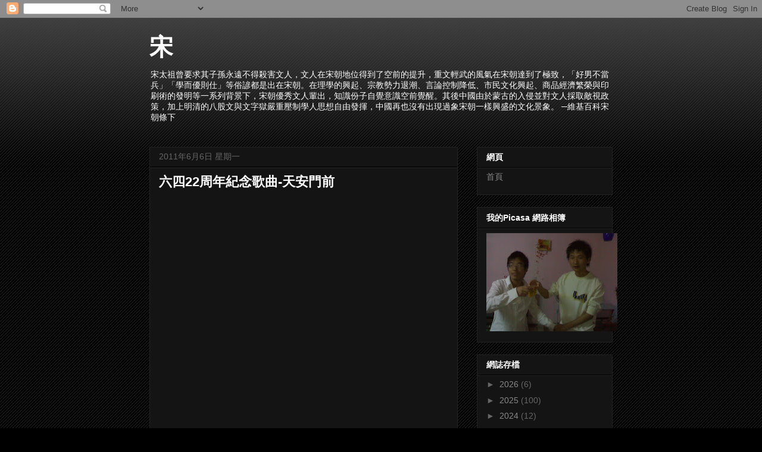

--- FILE ---
content_type: text/html; charset=utf-8
request_url: https://www.google.com/recaptcha/api2/aframe
body_size: 266
content:
<!DOCTYPE HTML><html><head><meta http-equiv="content-type" content="text/html; charset=UTF-8"></head><body><script nonce="1mTMP8PKENf7230allwa3Q">/** Anti-fraud and anti-abuse applications only. See google.com/recaptcha */ try{var clients={'sodar':'https://pagead2.googlesyndication.com/pagead/sodar?'};window.addEventListener("message",function(a){try{if(a.source===window.parent){var b=JSON.parse(a.data);var c=clients[b['id']];if(c){var d=document.createElement('img');d.src=c+b['params']+'&rc='+(localStorage.getItem("rc::a")?sessionStorage.getItem("rc::b"):"");window.document.body.appendChild(d);sessionStorage.setItem("rc::e",parseInt(sessionStorage.getItem("rc::e")||0)+1);localStorage.setItem("rc::h",'1768746178929');}}}catch(b){}});window.parent.postMessage("_grecaptcha_ready", "*");}catch(b){}</script></body></html>